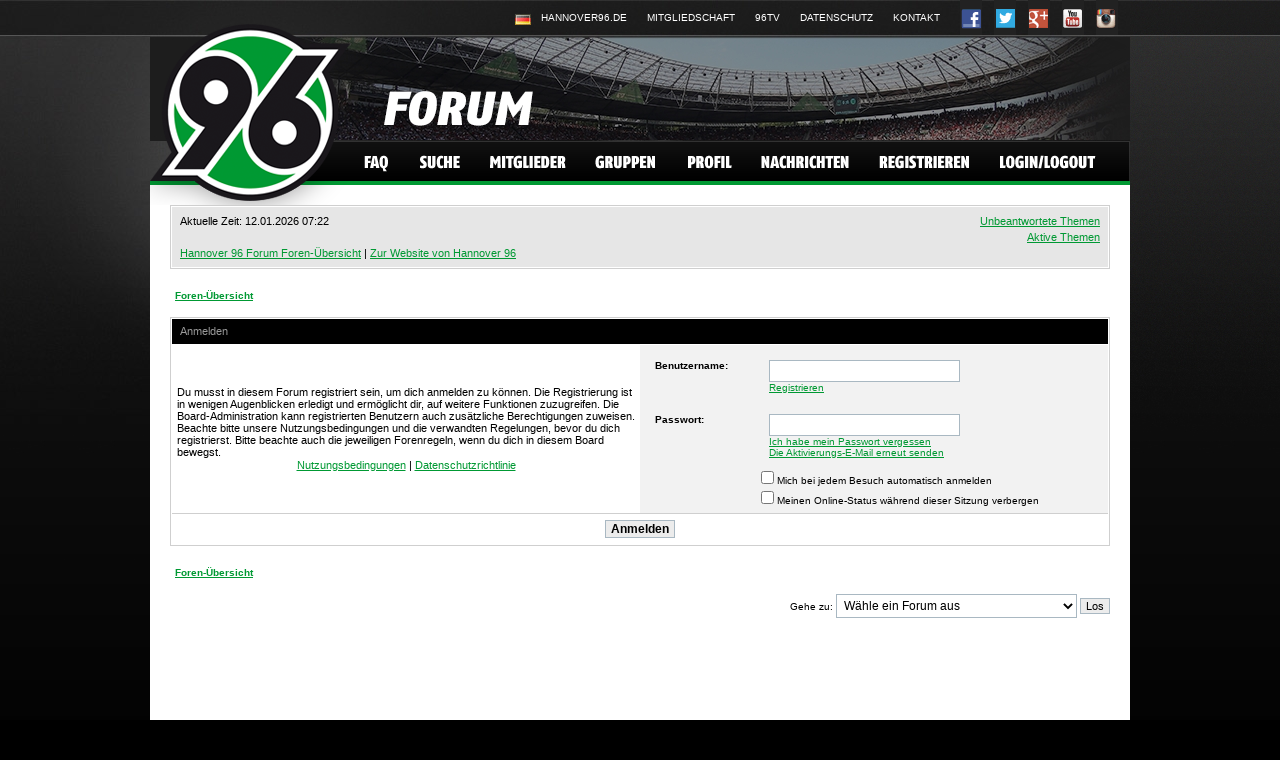

--- FILE ---
content_type: application/x-javascript; charset=utf-8
request_url: https://consent.cookiebot.com/eb0d3e42-5deb-45c6-9ecb-0c3739b11673/cc.js?renew=false&referer=forum.hannover96.de&dnt=false&init=false
body_size: 214
content:
if(console){var cookiedomainwarning='Error: The domain FORUM.HANNOVER96.DE is not authorized to show the cookie banner for domain group ID eb0d3e42-5deb-45c6-9ecb-0c3739b11673. Please add it to the domain group in the Cookiebot Manager to authorize the domain.';if(typeof console.warn === 'function'){console.warn(cookiedomainwarning)}else{console.log(cookiedomainwarning)}};